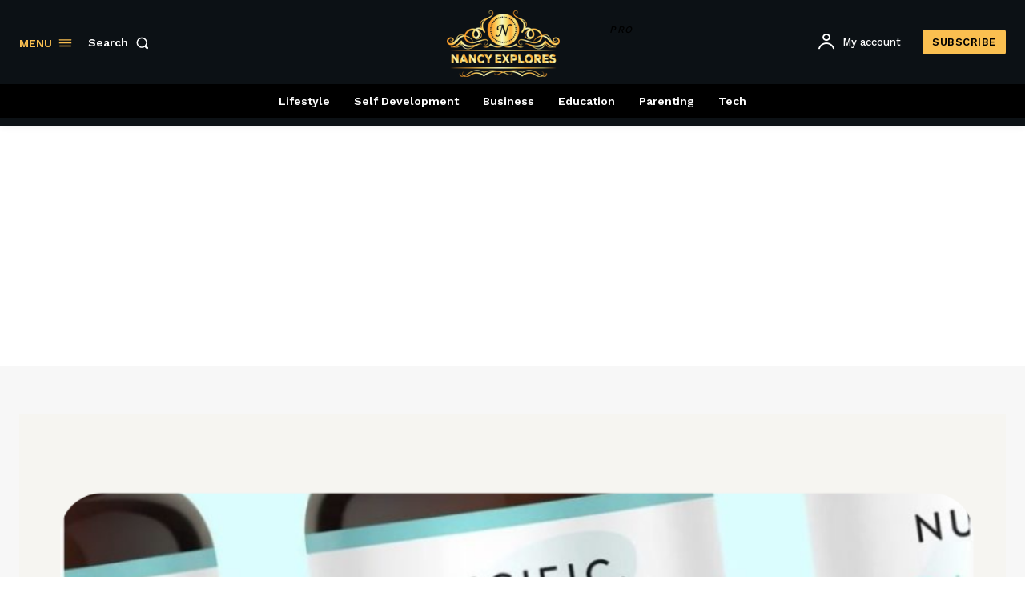

--- FILE ---
content_type: text/html; charset=utf-8
request_url: https://www.google.com/recaptcha/api2/aframe
body_size: 267
content:
<!DOCTYPE HTML><html><head><meta http-equiv="content-type" content="text/html; charset=UTF-8"></head><body><script nonce="x0_zxAj-iGAWgAxldhS2dQ">/** Anti-fraud and anti-abuse applications only. See google.com/recaptcha */ try{var clients={'sodar':'https://pagead2.googlesyndication.com/pagead/sodar?'};window.addEventListener("message",function(a){try{if(a.source===window.parent){var b=JSON.parse(a.data);var c=clients[b['id']];if(c){var d=document.createElement('img');d.src=c+b['params']+'&rc='+(localStorage.getItem("rc::a")?sessionStorage.getItem("rc::b"):"");window.document.body.appendChild(d);sessionStorage.setItem("rc::e",parseInt(sessionStorage.getItem("rc::e")||0)+1);localStorage.setItem("rc::h",'1769107370479');}}}catch(b){}});window.parent.postMessage("_grecaptcha_ready", "*");}catch(b){}</script></body></html>